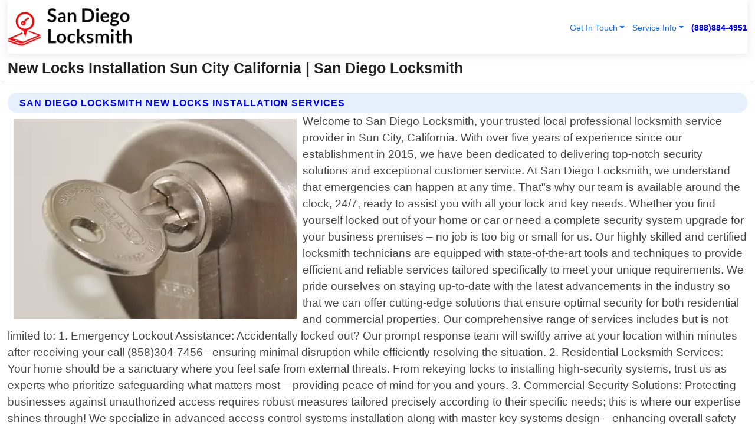

--- FILE ---
content_type: text/html; charset=utf-8
request_url: https://www.san-diego-locksmith.org/new-locks-installation-sun-city-california
body_size: 14765
content:

<!DOCTYPE html>
<html lang="en">
<head id="HeaderTag"><link rel="preconnect" href="//www.googletagmanager.com/" /><link rel="preconnect" href="//www.google-analytics.com" /><link rel="preconnect" href="//maps.googleapis.com/" /><link rel="preconnect" href="//maps.gstatic.com/" /><title>
	New Locks Installation Sun City California
</title><meta charset="utf-8" /><meta content="width=device-width, initial-scale=1.0" name="viewport" /><link id="favicon" href="/Content/Images/1200/FAVICON.png" rel="icon" /><link id="faviconapple" href="/assets/img/apple-touch-icon.png" rel="apple-touch-icon" /><link rel="preload" as="script" href="//cdn.jsdelivr.net/npm/bootstrap@5.3.1/dist/js/bootstrap.bundle.min.js" />
<link rel="canonical" href="https://www.san-diego-locksmith.org/new-locks-installation-sun-city-california" /><meta name="title" content="New Locks Installation Sun City California " /><meta name="description" content="New Locks Installation Sun City California by San Diego Locksmith, A Professional Locksmith Services" /><meta name="og:title" content="New Locks Installation Sun City California " /><meta name="og:description" content="New Locks Installation Sun City California by San Diego Locksmith, A Professional Locksmith Services" /><meta name="og:site_name" content="https://www.San-Diego-Locksmith.org" /><meta name="og:type" content="website" /><meta name="og:url" content="https://www.san-diego-locksmith.org/new-locks-installation-sun-city-california" /><meta name="og:image" content="https://www.San-Diego-Locksmith.org/Content/Images/1200/LOGO.webp" /><meta name="og:image:alt" content="San Diego Locksmith Logo" /><meta name="geo.region" content="US-CA"/><meta name="geo.placename" content="Sun City" /><meta name="geo.position" content="33.6575;-117.189" /><meta name="ICBM" content="33.6575,-117.189" /><script type="application/ld+json">{"@context": "https://schema.org","@type": "LocalBusiness","name": "San Diego Locksmith","address": {"@type": "PostalAddress","addressLocality": "Las Vegas","addressRegion": "NV","postalCode": "89178","addressCountry": "US"},"priceRange":"$","image": "https://www.San-Diego-Locksmith.org/content/images/1200/logo.png","email": "support@San-Diego-Locksmith.org","telephone": "+18888844951","url": "https://www.san-diego-locksmith.org/sun-city-california-services","@id":"https://www.san-diego-locksmith.org/sun-city-california-services","paymentAccepted": [ "cash","check","credit card", "invoice" ],"openingHours": "Mo-Su 00:00-23:59","openingHoursSpecification": [ {"@type": "OpeningHoursSpecification","dayOfWeek": ["Monday","Tuesday","Wednesday","Thursday","Friday","Saturday","Sunday"],"opens": "00:00","closes": "23:59"} ],"geo": {"@type": "GeoCoordinates","latitude": "36.1753","longitude": "-115.1364"},"hasOfferCatalog": {"@context": "http://schema.org","@type": "OfferCatalog","name": "Locksmith services","@id": "https://www.san-diego-locksmith.org/new-locks-installation-sun-city-california","itemListElement":[ { "@type":"OfferCatalog", "name":"San Diego Locksmith Services","itemListElement": []}]},"areaServed":[{ "@type":"City","name":"Sun City California","@id":"https://www.san-diego-locksmith.org/sun-city-california-services"}]}</script></head>
<body id="body" style="display:none;font-family: Arial !important; width: 100% !important; height: 100% !important;">
    
    <script src="https://code.jquery.com/jquery-3.7.1.min.js" integrity="sha256-/JqT3SQfawRcv/BIHPThkBvs0OEvtFFmqPF/lYI/Cxo=" crossorigin="anonymous" async></script>
    <link rel="preload" as="style" href="//cdn.jsdelivr.net/npm/bootstrap@5.3.1/dist/css/bootstrap.min.css" onload="this.onload=null;this.rel='stylesheet';" />
    <link rel="preload" as="style" href="/resource/css/master.css" onload="this.onload=null;this.rel='stylesheet';" />

    <form method="post" action="./new-locks-installation-sun-city-california" id="mainForm">
<div class="aspNetHidden">
<input type="hidden" name="__VIEWSTATE" id="__VIEWSTATE" value="6iG2VTKpr7OJ3PZYVIj0rMywa4eoCn3DgnmaM9Ku5UJYxIOwUF5q+NODo1flCllQlbHzviNJoJdCd48w6oeWPrgGuIIQBFUWko6VCWWibGc=" />
</div>

<div class="aspNetHidden">

	<input type="hidden" name="__VIEWSTATEGENERATOR" id="__VIEWSTATEGENERATOR" value="1B59457A" />
	<input type="hidden" name="__EVENTVALIDATION" id="__EVENTVALIDATION" value="IysWdkrUokkpMTXNblcaAEwG5yaxCuXzCbLfI8mhyDzdHKE8KczoaDMmJonFDt2g72rbFbGiPW6dRkV1qsRwgEFmraz2y3mftgSNeQJD6v2uY5uf77YlhbnbxXxATYdEdvr17VcpFl2KrzfZYpSxHpCutyuIEmp1L7fNSXU9ErShVUafz9dKnx/2dGhJidb5SItf6ugB4nLBudlQIfjgGZK7xJuOTL5cQkepan3OZdcwHsF/[base64]/CnoGDdU1L32EoRkCFYUqL3+9XA88QaOcmB0richTs2KemjL9qm34LbX/G6DlbVsyHxY9+irjfJmctFwbg150p1ExFQ/+8V54MHlTVo17/MhR2HPk184JVQZmom/8gulIinZIF9pwb3PMDJB7r68b99pJyp7d+NxoDs2gaxPjtcRTt7i6hPxRi1KMKriQWsH3nMFDKJr7/E7Dc59EMXGdfG06d5pL3v8lGoW4iXaT177ndUzQxIyzs40RrV9kt/lqAKjC07+JjQS+jiJ9ha+PHojt3JwooS2tPvNGMzHhTnX4haxmgapWoR4Czg6nsTrAhcdOqYqDpgueupC2/+o3+Qt+OYUgBDa1vHRygixXRY8cDzdOoaY3Lks5PBDwHLBP2avbwb8pyk098NtaUXg5m1F/ZHgY/GuTQrO3RDTYx2hCbAdySyTO1r4LOfaCdFkT51OJY4zo81zp9twrY/PQbiP9DB8DBOSz0j2KfFBtehAOtmzx8sFR3XLCu8ZiEzu65igobmVg0UUoa7df+WHX6aGxRgg5lT13WDDe6nN48zq1O/0kvEbnNWL0sFvdr2tXmfRKzEVzBwTArX65z/uzQ3fJOFyqO6WP/VB8U5D5BssmaEraxvXr+LQAaDRDQO2Iy55QqeRbP4nYRaLP+IXgJAsSJrymQupjvKXnGs/VPtyLTtoQ+GOJi8plq2w21LwbQccl0jrOoB5w/vFhgwzLsbTh+oUGB/wREa0MmBuOrH5GCM7MEb41HbXpQyVL5U5Ry7l0qVcBBmaetxWuyEbGWv91NeTitfRfq6vQjKATIVOTz609G/ztZlC4lmOwfPrADvzm/BX+y+UXJDiSSLOmd/F5/QUXfLOPZ9sO8Xbla39Lte/nlKi8Yz1v1j6z3TE/QdkGmtggGgTGx8zuEOlkVE7XWSt0ndjmBvuBwkLCLNa6kmKS6kmgDRiEoz7R59QIxCgos6u2wfXVlXvBvy9gCIBq71e5GWi+hbmjitC8gw+372LVrbPXQfW2oJX6TBEiGSf5C0jWIRiz8xHvUKNwHt3UICi+uiHj/EodPuUW51WpvmqL++hK3L85tuvZ9F97s6jqavgIfv/YI9gZQHQclOaoT2nbDDB29S9lUKowadEk0H6wc/50PFds7up0OSsrXvSHmqnKVTq7qg8kGZ3s0RaIJ65c+VubDi3YEtRLfCaaBhkHFeQAfhm2enSdPIgnbypQxkrn8tJOG38Wi1N4w0fzwx5wmr0gb4s3wBVTaEPcDsPgXvbT2ccsa2zCBisd4rxOd2Vn51ziA//M+FpufEX00g134yttg4MPlAytHv7UHmCg62utQSYTFwwOO4+NPzKSIP4HEPeCdY/MOrKEOr4SjLbsMDKVKNDgshvdC/GdUojKDeozwJB/DXEumA5i8M00n56X8dbTd1H+6v0x9cklxSitHWOYPRBnc0RXkO5OcXSaClcBes6Ny5GQCfggEQxKj+WLoH8YgYIzALmc7qLzVqQ14FJcAhR/aYtV0yDLhC6/XZStCiS2zpVX8mez+ZnZ/2JkTxp/[base64]/9vTGt1VPYdP4Z/VetEQxTJUIAgAtFsAbZ3CYiiKnNGEoLJlY7H8sViN8UmEmyAv95WJuetcyMufaNQiw/qLG1kngVv0Xqz3Ty/2441fCXrcgR4HwunH3UCEe3V2kr/KK8zqVAHBcNLs5hG9OEl9rCnWwlh4IeduWhL3QPyoWJQ+fNzyT5KydKdwGeV+nAk+LJIJObzt0VKBJJl6vJlk1vLh8Rz9BMTuLnWpH+1etePA/ob+hOb+xBgZlTmXG1j4R1EdV7Ml20Qw66o/NgrlhPqXjiL5dRG0+RF+Jqgpxk0xvC3+xGv/EHpLmlQBEOn+Q4zwal3lU/F5u2/ZtDTaKMKyUNe7r2ZurWuXGt10FAyHX3EAsCNsCRYpktspjfLQ0J1Y87PH6/Z/ONPkchdKAw0kDRDfqS4GQMA7PMJqPINqA86gyC37gSX+XCHOyyULkqBFFzWgAVXbWa2A/McL8iTYpbwlI+fkJNiRewRrlUqsvdNwr6wtPbfvQd1zzcdAyxlrQ+36Q6fLg1UqKe9Ot2VA6UXG/GdhbR6OFVlnaw+FkWlkOUSzcZVY5GyCLpMRnjOVFviGm1uWUAelsUfTvJXY8RlPujwaFpy5p6mxUo9Dt/uF7tW69YMA8PQxPGcTLdLfT3xXJUHMpiLao1ZUsG2Z1UzPoe3s6DP7cJXXhitBF1VH92AxzbnvV2R3QkJj5nNqraMhVgSg5LgSCeHseTdypiWUZoytIi12A6zFaoVQazW2ZL6bnrtgN4zjtPNMDFqJH40eRzizk2EqIlo6C+gKhaq/h1RJXwIhSLOICDGpZDD+Mb8+TiTHRCIfzN7OjW1MmqSRaHlHZGAptwTSf5" />
</div>
        <div id="ButtonsHidden" style="display:none;">
            <input type="submit" name="ctl00$ContactMessageSend" value="Send Contact Message Hidden" id="ContactMessageSend" />
        </div>
        <input name="ctl00$contact_FirstName" type="hidden" id="contact_FirstName" />
        <input name="ctl00$contact_LastName" type="hidden" id="contact_LastName" />
        <input name="ctl00$contact_EmailAddress" type="hidden" id="contact_EmailAddress" />
        <input name="ctl00$contact_PhoneNumber" type="hidden" id="contact_PhoneNumber" />
        <input name="ctl00$contact_Subject" type="hidden" id="contact_Subject" />
        <input name="ctl00$contact_Message" type="hidden" id="contact_Message" />
        <input name="ctl00$contact_ZipCode" type="hidden" id="contact_ZipCode" />
        <input type="hidden" id="masterJsLoad" name="masterJsLoad" value="" />
        <input name="ctl00$ShowConnectorModal" type="hidden" id="ShowConnectorModal" value="true" />
        <input name="ctl00$UseChatModule" type="hidden" id="UseChatModule" />
        <input name="ctl00$metaId" type="hidden" id="metaId" value="1200" />
        <input name="ctl00$isMobile" type="hidden" id="isMobile" />
        <input name="ctl00$affId" type="hidden" id="affId" />
        <input name="ctl00$referUrl" type="hidden" id="referUrl" />
        <input name="ctl00$businessId" type="hidden" id="businessId" value="10010161" />
        <input name="ctl00$stateId" type="hidden" id="stateId" />
        <input name="ctl00$businessPublicPhone" type="hidden" id="businessPublicPhone" />
        <input type="hidden" id="cacheDate" value="11/22/2025 7:56:22 PM" />
        <input name="ctl00$BusinessIndustryPriceCheckIsAffiliate" type="hidden" id="BusinessIndustryPriceCheckIsAffiliate" value="0" />
        
        <div class="form-group">
            <header id="header" style="padding: 0 !important;"><nav class="navbar navbar-expand-sm bg-white navbar-light"><a class="navbar-brand" href="/home" title="San Diego Locksmith Locksmith Services"><img src="/content/images/1200/logo.webp" class="img-fluid imgmax500" width="500" height="auto" alt="San Diego Locksmith Locksmith Services" style="height: calc(60px + 0.390625vw) !important;width:auto;" title="San Diego Locksmith Logo"></a> <div class="collapse navbar-collapse justify-content-end" id="collapsibleNavbar"> <ul class="navbar-nav"> <li class="nav-item dropdown"> &nbsp; <a class="navlink dropdown-toggle" href="#" role="button" data-bs-toggle="dropdown">Get In Touch</a>&nbsp; <ul class="dropdown-menu"><li><a class="dropdown-item" href="/about" title="About San Diego Locksmith">About Us</a></li><li><a class="dropdown-item" href="/contact" title="Contact San Diego Locksmith">Contact Us</a></li><li><a class="dropdown-item" href="#" onclick="openInstaConnectModal();" title="Instantly Connect With San Diego Locksmith">InstaConnect With Us</span></li><li><a class="dropdown-item" href="/quoterequest" title="Request A Quote From {meta.CompanyName}">Request A Quote</a></li></ul> </li> <li class="nav-item dropdown"> &nbsp;<a class="navlink dropdown-toggle" href="#" role="button" data-bs-toggle="dropdown">Service Info</a>&nbsp; <ul class="dropdown-menu"> <li><a class="dropdown-item" href="/ourservices" title="San Diego Locksmith Services">Services</a></li><li><a class="dropdown-item" href="/serviceareas" title="San Diego Locksmith Service Area">Service Area</a></li></ul> </li></ul> </div><div><button class="navbar-toggler" type="button" data-bs-toggle="collapse" data-bs-target="#collapsibleNavbar" title="show navigation menu"> <span class="navbar-toggler-icon"></span></button>&nbsp;<span class="navlink fontbold" style="color:blue !important;" onclick="openInstaConnectModal();" title="Click to have us call you">(888)884-4951</span></div></nav></header>

            <div id="topNav" class="hdrNav"></div>

            <h1 id="H1Tag" class="h1Main">New Locks Installation Sun City California  | San Diego Locksmith</h1>
            <h2 id="H2Tag" class="h2Main">San Diego Locksmith - New Locks Installation in Sun City California</h2>


            <div id="hero" class="row" style="display: none;">
                

            </div>
            <div id="main" class="row">
                <hr />
                
    <div id="MAINCONTENT_MainContent"><div class="section-title"><h2 class="h2Main">San Diego Locksmith New Locks Installation Services </h2></div><picture><source data-srcset="/content/images/1200/new-locks-installation-1891168.webp" type="image/webp" srcset="data:,1w"/><source data-srcset="/content/images/1200/new-locks-installation-1891168.jpg" type="image/jpeg" srcset="data:,1w"/><img crossorigin="anonymous" src="/content/images/1200/new-locks-installation-1891168.webp" class="textWrap img-fluid imgmax500" alt="New-Locks-Installation--in-Sun-City-California-New-Locks-Installation-1891168-image" title="New-Locks-Installation--in-Sun-City-California-New-Locks-Installation-1891168"/></picture><p>Welcome to San Diego Locksmith, your trusted local professional locksmith service provider in Sun City, California. With over five years of experience since our establishment in 2015, we have been dedicated to delivering top-notch security solutions and exceptional customer service. At San Diego Locksmith, we understand that emergencies can happen at any time. That"s why our team is available around the clock, 24/7, ready to assist you with all your lock and key needs. Whether you find yourself locked out of your home or car or need a complete security system upgrade for your business premises – no job is too big or small for us. Our highly skilled and certified locksmith technicians are equipped with state-of-the-art tools and techniques to provide efficient and reliable services tailored specifically to meet your unique requirements. We pride ourselves on staying up-to-date with the latest advancements in the industry so that we can offer cutting-edge solutions that ensure optimal security for both residential and commercial properties. Our comprehensive range of services includes but is not limited to: 1. Emergency Lockout Assistance: Accidentally locked out? Our prompt response team will swiftly arrive at your location within minutes after receiving your call (858)304-7456 - ensuring minimal disruption while efficiently resolving the situation. 2. Residential Locksmith Services: Your home should be a sanctuary where you feel safe from external threats. From rekeying locks to installing high-security systems, trust us as experts who prioritize safeguarding what matters most – providing peace of mind for you and yours. 3. Commercial Security Solutions: Protecting businesses against unauthorized access requires robust measures tailored precisely according to their specific needs; this is where our expertise shines through! We specialize in advanced access control systems installation along with master key systems design – enhancing overall safety</p><hr/> <section class="services"><div class="section-title"><h2 class="h2Main">Sun City California Services Offered</h2></div><h4><a href="/sun-city-california-services" title="Sun City California Services" class="cursorpoint106eea">Sun City California Map</a></h4><div class="fullsize100 google-maps noborder"><iframe src="https://www.google.com/maps/embed/v1/place?key=AIzaSyBB-FjihcGfH9ozfyk7l0_OqFAZkXKyBik&q=Sun City California" width="600" height="450" allowfullscreen loading="lazy" referrerpolicy="no-referrer-when-downgrade" title="Sun City California Map"></iframe></div> View Our Full List of <a href="/Sun-City-California-Services" title="Sun City California Services">Sun City California Services</a> </section></div>

            </div>
            <footer id="footer"><hr/><div class='footer-newsletter'> <div class='row justify-content-center'> <div class='col-lg-6'> <h4>Have A Question or Need More Information?</h4> <div class='nonmob'> <div class='displaynone'><p>Enter your phone number and we'll call you right now!</p><input type='text' name='CTCPhone' id='CTCPhone' class='form-control'/></div> <button type='button' class='btn btn-primary' onclick='openInstaConnectModal();'>Contact Us Now</button> </div><div class='mob'><a class='btn-buy mob' href='tel://+1(888)884-4951' title='Click to Call San Diego Locksmith'>Call Or Text Us Now (888)884-4951</a></div></div> </div> </div> <hr/> <div class='footer-top'> <div class='row'><div class='col-lg-12 col-md-12 footer-contact'><h3>San Diego Locksmith</h3><div class='sizesmall'> <p style='color:black;'><strong>Address:</strong>Las Vegas NV 89178<br/><strong>Phone:</strong>+18888844951<br/><strong>Email:</strong>support@san-diego-locksmith.org<br/></p> </div> </div> <div class='row'> <div class='col-lg-12 col-md-12 footer-links'> <h4>Useful Links</h4><div class='row'><div class='col-md-3'><a href='/home' class='sizelarge' title='San Diego Locksmith Home Page'>Home</a>&nbsp;&nbsp;&nbsp; </div><div class='col-md-3'><a href='/about' class='sizelarge' title='San Diego Locksmith About Page'>About Us</a>&nbsp;&nbsp;&nbsp; </div><div class='col-md-3'><a href='/contact' class='sizelarge' title='San Diego Locksmith Contact Us Page'>Contact Us</a>&nbsp;&nbsp;&nbsp;</div><div class='col-md-3'><a href='/ourservices' class='sizelarge' title='San Diego Locksmith Services'>Services</a>&nbsp;</div></div><div class='row'><div class='col-md-3'><a href='/serviceareas' class='sizelarge' title='San Diego Locksmith Service Area'>Service Area</a>&nbsp;&nbsp;&nbsp; </div><div class='col-md-3'><a href='/termsofservice' class='sizelarge' title='San Diego Locksmith Terms of Service'>Terms of Service</a>&nbsp;&nbsp;&nbsp; </div><div class='col-md-3'><a href='/privacypolicy' class='sizelarge' title='San Diego Locksmith Privacy Policy'>Privacy Policy</a>&nbsp;&nbsp;&nbsp; </div><div class='col-md-3'><a href='/quoterequest' class='sizelarge' title='San Diego Locksmith Quote Request'>Quote Request</a>&nbsp;&nbsp;&nbsp; </div></div></div></div> </div> </div><hr/> <div class='py-4'><div class='sizesmalldarkgrey'>This site serves as a free service to assist homeowners in connecting with local service contractors. All contractors are independent, and this site does not warrant or guarantee any work performed. It is the responsibility of the homeowner to verify that the hired contractor furnishes the necessary license and insurance required for the work being performed. All persons depicted in a photo or video are actors or models and not contractors listed on this site.</div><hr/><div class='copyright'>&copy; Copyright 2018-2025 <strong><span>San Diego Locksmith</span></strong>. All Rights Reserved</div> </div></footer>
        </div>
        <div class="modal fade industryPriceCheck" tabindex="1" style="z-index: 1450" role="dialog" aria-labelledby="industryPriceCheckHeader" aria-hidden="true">
            <div class="modal-dialog modal-lg centermodal">
                <div class="modal-content">
                    <div class="modal-header">
                        <div class="row">
                            <div class="col-md-12">
                                <h5 class="modal-title mt-0" id="industryPriceCheckHeader">Check Live/Current Prices By Industry & Zip Code</h5>
                            </div>
                        </div>
                        <button type="button" id="industryPriceCheckClose" class="close" data-bs-dismiss="modal" aria-hidden="true">×</button>
                    </div>
                    
                    <div class="modal-body" id="industryPriceCheckBody">
                        <div class="row">
                            <div class="col-md-6">
                                <label for="BusinessIndustryPriceCheck" class="control-label">Business Industry</label><br />
                                <select name="ctl00$BusinessIndustryPriceCheck" id="BusinessIndustryPriceCheck" tabindex="2" class="form-control">
	<option selected="selected" value="211">ACA Obamacare Insurance </option>
	<option value="194">Additional Dwelling Units</option>
	<option value="169">Air Conditioning</option>
	<option value="183">Air Duct Cleaning</option>
	<option value="37">Appliance Repair</option>
	<option value="203">Asbestos</option>
	<option value="164">Auto Body Shop</option>
	<option value="134">Auto Detailing</option>
	<option value="165">Auto Glass</option>
	<option value="207">Auto Insurance</option>
	<option value="166">Auto Repair</option>
	<option value="216">Bankruptcy Attorney</option>
	<option value="170">Bathroom Remodeling</option>
	<option value="170">Bathroom Remodeling</option>
	<option value="184">Biohazard Cleanup</option>
	<option value="137">Boat Rental</option>
	<option value="201">Cabinets</option>
	<option value="215">Car Accident Attorney</option>
	<option value="181">Carpet and Rug Dealers</option>
	<option value="43">Carpet Cleaning</option>
	<option value="171">Chimney Cleaning and Repair</option>
	<option value="232">Chiropractor</option>
	<option value="126">Commercial Cleaning</option>
	<option value="185">Commercial Remodeling</option>
	<option value="198">Computer Repair</option>
	<option value="172">Concrete</option>
	<option value="172">Concrete</option>
	<option value="172">Concrete</option>
	<option value="172">Concrete</option>
	<option value="199">Copier Repair</option>
	<option value="186">Covid Cleaning</option>
	<option value="240">Credit Repair</option>
	<option value="218">Criminal Attorney</option>
	<option value="241">Debt Relief</option>
	<option value="200">Decks</option>
	<option value="233">Dentist</option>
	<option value="234">Dermatologists</option>
	<option value="219">Divorce Attorney</option>
	<option value="195">Door Installation</option>
	<option value="236">Drug &amp; Alcohol Addiction Treatment</option>
	<option value="220">DUI Attorney</option>
	<option value="192">Dumpster Rental</option>
	<option value="74">Electrician</option>
	<option value="221">Employment Attorney</option>
	<option value="222">Family Attorney</option>
	<option value="173">Fencing</option>
	<option value="209">Final Expense Insurance</option>
	<option value="197">Fire Damage</option>
	<option value="243">Flight Booking</option>
	<option value="174">Flooring</option>
	<option value="244">Florists</option>
	<option value="223">Foreclosure Attorney</option>
	<option value="202">Foundations</option>
	<option value="132">Garage Door</option>
	<option value="155">Gutter Repair and Replacement</option>
	<option value="66">Handyman</option>
	<option value="210">Health Insurance</option>
	<option value="239">Hearing Aids</option>
	<option value="177">Heating</option>
	<option value="69">Heating and Air Conditioning</option>
	<option value="139">Home and Commercial Security</option>
	<option value="196">Home Internet</option>
	<option value="70">Home Remodeling</option>
	<option value="70">Home Remodeling</option>
	<option value="70">Home Remodeling</option>
	<option value="212">Homeowners Insurance</option>
	<option value="245">Hotels</option>
	<option value="224">Immigration Attorney</option>
	<option value="204">Insulation</option>
	<option value="31">Interior and Exterior Painting</option>
	<option value="242">IRS Tax Debt</option>
	<option value="67">Junk Removal</option>
	<option value="175">Kitchen Remodeling</option>
	<option value="163">Landscaping</option>
	<option value="63">Lawn Care</option>
	<option value="208">Life Insurance</option>
	<option value="246">Limo Services</option>
	<option value="247">Local Moving</option>
	<option value="81">Locksmith</option>
	<option value="248">Long Distance Moving</option>
	<option value="205">Masonry</option>
	<option value="82">Massage</option>
	<option value="225">Medical Malpractice Attorney</option>
	<option value="213">Medicare Supplemental Insurance</option>
	<option value="230">Mesothelioma Attorney</option>
	<option value="176">Mold Removal</option>
	<option value="182">Mold Testing</option>
	<option value="250">Mortgage Loan</option>
	<option value="249">Mortgage Loan Refinance</option>
	<option value="89">Moving</option>
	<option value="187">Paving</option>
	<option value="217">Personal Injury Attorney</option>
	<option value="93">Pest Control</option>
	<option value="214">Pet Insurance</option>
	<option value="235">Physical Therapists</option>
	<option value="133">Plumbing</option>
	<option value="237">Podiatrists</option>
	<option value="108">Pool Building and Remodeling</option>
	<option value="162">Pool Maintenance</option>
	<option value="193">Portable Toilets</option>
	<option value="161">Pressure Washing</option>
	<option value="72">Residential Cleaning</option>
	<option value="136">Roofing</option>
	<option value="188">Satellite TV</option>
	<option value="156">Security Equipment Installation</option>
	<option value="189">Self Storage</option>
	<option value="179">Siding</option>
	<option value="226">Social Security Disability Attorney</option>
	<option value="158">Solar Installation</option>
	<option value="167">Towing Service</option>
	<option value="227">Traffic Attorney</option>
	<option value="168">Tree Service</option>
	<option value="190">TV Repair</option>
	<option value="238">Veterinarians</option>
	<option value="206">Walk-In Tubs</option>
	<option value="135">Water Damage</option>
	<option value="191">Waterproofing</option>
	<option value="178">Wildlife Control</option>
	<option value="178">Wildlife Control</option>
	<option value="228">Wills &amp; Estate Planning Attorney</option>
	<option value="117">Window Cleaning</option>
	<option value="154">Windows and Doors</option>
	<option value="229">Workers Compensation Attorney</option>
	<option value="231">Wrongful Death Attorney</option>

</select>
                            </div>
                            <div class="col-md-6">
                                <label for="BusinessIndustryPriceCheckZipCode" class="control-label">Zip Code</label>
                                <input name="ctl00$BusinessIndustryPriceCheckZipCode" type="text" id="BusinessIndustryPriceCheckZipCode" tabindex="1" title="Please enter the customer 5 digit zip code." class="form-control" Placeholder="Required - Zip Code" />
                            </div>
                        </div>
                        <div class="row">
                            <div class="col-md-6">
                                <label for="BusinessIndustryPriceCheckButton" class="control-label">&nbsp; </label><br />

                                <input type="submit" name="ctl00$BusinessIndustryPriceCheckButton" value="Check Current Bid" onclick="return $(&#39;#BusinessIndustryPriceCheck&#39;).val().length>0 &amp;&amp; $(&#39;#BusinessIndustryPriceCheckZipCode&#39;).val().length>0;" id="BusinessIndustryPriceCheckButton" class="btn btn-success" />
                            </div>
                        </div>
                        <div class="row">
                            <div id="BusinessIndustryPriceCheckResult" class="col-md-12"></div>
                            <button type="button" id="industryPriceCheckOpen" class="btn btn-primary waves-effect waves-light" data-bs-toggle="modal" data-bs-target=".industryPriceCheck" style="display: none;">interact popup</button>

                        </div>
                    </div>
                </div>
            </div>
        </div>
        <div class="modal fade instaConnect" tabindex="100" style="z-index: 1450" role="dialog" aria-labelledby="instaConnectHeader" aria-hidden="true">
            <div class="modal-dialog modal-lg centermodal">
                <div class="modal-content">
                    <div class="modal-header">
                        <div class="row">
                            <div class="col-md-6">
                                <img id="ConnectorLogo" class="width100heightauto" src="/Content/Images/1200/LOGO.webp" alt="San Diego Locksmith" />
                            </div>
                        </div>
                        <button type="button" id="instaConnectClose" class="close" data-bs-dismiss="modal" aria-hidden="true">×</button>
                    </div>
                    <div class="modal-body" id="instaConnectBody">
                        <h5 id="instaConnectHeader" class="modal-title mt-0">Have Locksmith Questions or Need A Quote?  Let Us Call You Now!</h5>
                        <div style="font-size: small; font-weight: bold; font-style: italic; color: red;">For Fastest Service, Simply Text Your 5 Digit Zip Code To (888)884-4951 - We Will Call You Immediately To Discuss</div>

                        <hr />
                        <div id="ConnectorCallPanel">
                            <h6>Enter Your Zip Code and Phone Number Below and We'll Call You Immediately</h6>
                            <div class="row">
                                <div class="col-md-6">
                                    <label for="ConnectorPhoneNumber" id="ConnectorPhoneNumberLbl">Phone Number</label>
                                    <input name="ctl00$ConnectorPhoneNumber" type="text" maxlength="10" id="ConnectorPhoneNumber" class="form-control" placeholder="Your Phone number" />
                                </div>
                                <div class="col-md-6">
                                    <label for="ConnectorPostalCode" id="ConnectorPostalCodeLbl">Zip Code</label>
                                    <input name="ctl00$ConnectorPostalCode" type="text" maxlength="5" id="ConnectorPostalCode" class="form-control" placeholder="Your 5 Digit Zip Code" onkeyup="PostalCodeLookupConnector();" OnChange="PostalCodeLookupConnector();" />
                                </div>
                            </div>
                            <div class="row">
                                <div class="col-md-6">
                                    <label for="ConnectorCity" id="ConnectorCityLbl">City</label>
                                    <input name="ctl00$ConnectorCity" type="text" readonly="readonly" id="ConnectorCity" class="form-control" placeholder="Your Auto-Populated City Here" />
                                </div>
                                <div class="col-md-6">
                                    <label for="ConnectorState" id="ConnectorStateLbl">State</label>
                                    <input name="ctl00$ConnectorState" type="text" readonly="readonly" id="ConnectorState" class="form-control" placeholder="Your Auto-Populated State here" />
                                </div>
                            </div>
                            <hr />
                            <div class="row">
                                <div class="col-12" style="font-size:small;font-style:italic;">
                                    By entering your phone number, you consent to receive automated marketing calls and text messages from <b>San Diego Locksmith</b> at the number provided. Consent is not a condition of purchase. Message and data rates may apply. Reply STOP to opt-out at any time
                                </div>

                            </div>
                            <hr />
                            <div class="row">
                                <div class="col-md-12">
                                    <input type="submit" name="ctl00$ConnectorCallButton" value="Call Me Now" onclick="return verifyConnector();" id="ConnectorCallButton" class="btn btn-success" />&nbsp;
                                 <button type="button" id="ConnectorCallCancelButton" onclick="$('#instaConnectClose').click(); return false;" class="btn btn-danger">No Thanks</button>
                                </div>
                            </div>
                        </div>

                    </div>
                </div>
            </div>
        </div>
    </form>
    <div style="display: none;">
        <button type="button" id="instaConnectOpen" class="btn btn-primary waves-effect waves-light" data-bs-toggle="modal" data-bs-target=".instaConnect">instaConnect popup</button>
        <button type="button" class="btn btn-primary" data-bs-toggle="modal" data-bs-target=".connector" id="connectorLaunch">Launch call me modal</button>
    </div>

    <div id="comm100">
        <div id="comm100-button-3b62ccb7-ce40-4842-b007-83a4c0b77727"></div>
    </div>
    <button type="button" id="alerterOpen" class="btn btn-primary waves-effect waves-light" data-bs-toggle="modal" data-bs-target=".alerter" style="display: none;">alerter popup</button>
    <div class="modal fade alerter" tabindex="-1" role="dialog" aria-labelledby="alerterHeader" aria-hidden="true">
        <div class="modal-dialog modal-lg">
            <div class="modal-content">
                <div class="modal-header">
                    <h5 class="modal-title mt-0" id="alerterHeader">header text here</h5>
                    <button type="button" class="close" data-bs-dismiss="modal" aria-hidden="true">×</button>
                </div>
                <div class="modal-body" id="alerterBody">
                </div>
            </div>
        </div>
    </div>
    <button type="button" class="btn btn-primary" data-bs-toggle="modal" data-bs-target=".interact" id="interactLaunch" style="display: none;">Launch call me modal</button>
    <div class="modal fade interact" tabindex="1" style="z-index: 1450" role="dialog" aria-labelledby="interactHeader" aria-hidden="true">
        <div class="modal-dialog modal-lg centermodal">
            <div class="modal-content">
                <div class="modal-header">
                    <div class="row">
                        <div class="col-md-6">
                            <img id="InteractLogo" class="width100heightauto" src="/Content/Images/1200/LOGO.webp" alt="San Diego Locksmith" />
                        </div>
                    </div>
                    <button type="button" id="interactClose" class="close" data-bs-dismiss="modal" aria-hidden="true">×</button>
                    <button type="button" id="interactOpen" class="btn btn-primary waves-effect waves-light" data-bs-toggle="modal" data-bs-target=".interact" style="display: none;">interact popup</button>
                </div>
                <div class="modal-body" id="interactBody">
                    <h5 class="modal-title mt-0" id="interactHeader">Do You Have a Question For Us?  We would love to hear from you!</h5>
                    <div style="font-size: small; font-weight: bold; font-style: italic; color: red;">For Fastest Service, Simply Text Us Your 5 Digit Zip Code to (888)884-4951 And We Will Call You Immediately</div>
                    <br />
                    <br />
                    <div>
                        <span onclick="$('#InteractTextPanel').hide();$('#InteractCallPanel').show();" class="btn btn-primary">Speak With Us</span>&nbsp;&nbsp;
                <span onclick="$('#InteractCallPanel').hide();$('#InteractTextPanel').show();" class="btn btn-primary">Message Us</span>
                    </div>
                    <hr />
                    <div id="InteractCallPanel" style="display: none">
                        <h6>Enter Your Contact Info Below and We'll Call You Right Now</h6>
                        <input type="text" id="UserNameCall" placeholder="Your Name" class="form-control" /><br />
                        <input type="text" id="UserPhoneNumberCall" placeholder="Your Phone Number" class="form-control" /><br />
                        <input type="text" id="UserPostalCodeCall" placeholder="Your Postal Code" class="form-control" /><br />
                        <input type="text" id="UserEmailCall" placeholder="Your Email Address (Optional)" class="form-control" /><br />
                        <input type="checkbox" id="chkPermission2" style="font-size: x-large;" />&nbsp;I agree to receive automated call(s) or text(s) at this number using an automatic phone dialing system by, or on behalf of the business, with the sole purpose of connecting me to a phone representative or company voice mail system.  I understand I do not have to consent in order to purchase any products or services.  Carrier charges may apply.<br />
                        <br />
                        <span onclick="UserCall();" class="btn btn-success">Call Me Now</span>
                    </div>
                    <div id="InteractTextPanel" style="display: none">
                        <h6>Please Enter Your Contact Info Below and We'll Receive Your Message Right Now</h6>
                        <input type="text" id="UserNameText" placeholder="Your Name" class="form-control" /><br />
                        <input type="text" id="UserPhoneNumberText" placeholder="Your Phone Number" class="form-control" /><br />
                        <input type="text" id="UserPostalCodeText" placeholder="Your Postal Code" class="form-control" /><br />
                        <input type="text" id="UserEmailText" placeholder="Your Email Address (Optional)" class="form-control" /><br />
                        <textarea id="UserTextMessage" placeholder="Your Message Here" rows="2" class="form-control"></textarea><br />
                        <input type="checkbox" id="chkPermission" style="font-size: x-large;" />&nbsp;I agree to receive automated call(s) or text(s) at this number using an automatic phone dialing system by, or on behalf of the business, with the sole purpose of connecting me to a phone representative or company voice mail system.  I understand I do not have to consent in order to purchase any products or services.  Carrier charges may apply.<br />
                        <br />
                        <span onclick="UserText();" class="btn btn-success">Submit Message</span>
                    </div>
                </div>
            </div>
        </div>

    </div>
    
    
       
    <script defer src='https://www.googletagmanager.com/gtag/js?id=G-QWPMMG1L20' onload='gtagSetup();'></script><script>function gtagSetup(){window.dataLayer = window.dataLayer || []; function gtag() { dataLayer.push(arguments); } gtag('js', new Date()); gtag('config', 'G-QWPMMG1L20');}</script>

    <style>
        #hero {
            background: url('/assets/img/hero-bg.webp'), url('/assets/img/hero-bg.jpg');
        }
    </style>
     <script src="/resource/js/master.min.js" onload="this.onload==null;masterJsLoaded();" async></script>

    <script>
        function loaded() {
            try {
                if (window.jQuery && document.getElementById('masterJsLoad').value === 'y') {
                    //
                    $.getScript("//cdn.jsdelivr.net/npm/bootstrap@5.3.1/dist/js/bootstrap.bundle.min.js")

                        .done(function (script, textStatus) {
                             
                            // Script loaded successfully
                            console.log("Script loaded:", textStatus);
                            // You can now use the functions and variables defined in the loaded script
                        })
                        .fail(function (jqxhr, settings, exception) {
                            alert('failed');
                            // Handle the error if the script fails to load
                            console.error("Error loading script:", exception);
                        });

                    deferredTasks();
                    $("#body").show();
                }
                else {
                    setTimeout(loaded, 10);
                }
            }
            catch (ex) {
                alert('loaded-->' + ex);
            }
        }
        function masterJsLoaded() {
            try {
                document.getElementById('masterJsLoad').value = 'y';
                loaded();
            }
            catch (ex) {
                alert('masterJsLoaded-->' + ex);
            }
        }


    </script> 

    
    
    <link href="/assets/css/datatables.net.css" rel="stylesheet" type="text/css" />
    <script src="https://cdn.datatables.net/1.12.1/js/jquery.dataTables.min.js" onload="this.onload==null; dataTableInitializeMaster('industryCoverageDt', true);"></script>
     
</body>
</html>


--- FILE ---
content_type: text/css
request_url: https://www.san-diego-locksmith.org/assets/css/datatables.net.css
body_size: 2603
content:
table.dataTable {
    border-collapse: separate;
    border-spacing: 0;
    clear: both;
    margin: 0 auto;
    width: 100%;
}

table.dataTable thead th, table.dataTable tfoot th { font-weight: bold }

table.dataTable thead th, table.dataTable thead td {
    border-bottom: 1px solid #111;
    padding: 10px 18px;
}

table.dataTable thead th:active, table.dataTable thead td:active { outline: none }

table.dataTable tfoot th, table.dataTable tfoot td {
    border-top: 1px solid #111;
    padding: 10px 18px 6px 18px;
}

table.dataTable thead .sorting, table.dataTable thead .sorting_asc, table.dataTable thead .sorting_desc, table.dataTable thead .sorting_asc_disabled, table.dataTable thead .sorting_desc_disabled {
    background-position: center right;
    background-repeat: no-repeat;
    cursor: pointer;
    *cursor: hand;
}

    table.dataTable thead .sorting {
        background-image: url("/assets/images/sort_both.png")
    }

    table.dataTable thead .sorting_asc {
        background-image: url("/assets/images/sort_asc.png")
    }

    table.dataTable thead .sorting_desc {
        background-image: url("/assets/images/sort_desc.png")
    }

    table.dataTable thead .sorting_asc_disabled {
        background-image: url("/assets/images/sort_asc_disabled.png")
    }

    table.dataTable thead .sorting_desc_disabled {
        background-image: url("/assets/images/sort_desc_disabled.png")
    }

table.dataTable tbody tr { background-color: #ffffff }

table.dataTable tbody tr.selected { background-color: #B0BED9 }

table.dataTable tbody th, table.dataTable tbody td { padding: 8px 10px }

table.dataTable.row-border tbody th, table.dataTable.row-border tbody td, table.dataTable.display tbody th, table.dataTable.display tbody td { border-top: 1px solid #ddd }

table.dataTable.row-border tbody tr:first-child th, table.dataTable.row-border tbody tr:first-child td, table.dataTable.display tbody tr:first-child th, table.dataTable.display tbody tr:first-child td { border-top: none }

table.dataTable.cell-border tbody th, table.dataTable.cell-border tbody td {
    border-right: 1px solid #ddd;
    border-top: 1px solid #ddd;
}

table.dataTable.cell-border tbody tr th:first-child, table.dataTable.cell-border tbody tr td:first-child { border-left: 1px solid #ddd }

table.dataTable.cell-border tbody tr:first-child th, table.dataTable.cell-border tbody tr:first-child td { border-top: none }

table.dataTable.stripe tbody tr.odd, table.dataTable.display tbody tr.odd { background-color: #f9f9f9 }

table.dataTable.stripe tbody tr.odd.selected, table.dataTable.display tbody tr.odd.selected { background-color: #acbad4 }

table.dataTable.hover tbody tr:hover, table.dataTable.display tbody tr:hover { background-color: #f6f6f6 }

table.dataTable.hover tbody tr:hover.selected, table.dataTable.display tbody tr:hover.selected { background-color: #aab7d1 }

table.dataTable.order-column tbody tr > .sorting_1, table.dataTable.order-column tbody tr > .sorting_2, table.dataTable.order-column tbody tr > .sorting_3, table.dataTable.display tbody tr > .sorting_1, table.dataTable.display tbody tr > .sorting_2, table.dataTable.display tbody tr > .sorting_3 { background-color: #fafafa }

table.dataTable.order-column tbody tr.selected > .sorting_1, table.dataTable.order-column tbody tr.selected > .sorting_2, table.dataTable.order-column tbody tr.selected > .sorting_3, table.dataTable.display tbody tr.selected > .sorting_1, table.dataTable.display tbody tr.selected > .sorting_2, table.dataTable.display tbody tr.selected > .sorting_3 { background-color: #acbad5 }

table.dataTable.display tbody tr.odd > .sorting_1, table.dataTable.order-column.stripe tbody tr.odd > .sorting_1 { background-color: #f1f1f1 }

table.dataTable.display tbody tr.odd > .sorting_2, table.dataTable.order-column.stripe tbody tr.odd > .sorting_2 { background-color: #f3f3f3 }

table.dataTable.display tbody tr.odd > .sorting_3, table.dataTable.order-column.stripe tbody tr.odd > .sorting_3 { background-color: whitesmoke }

table.dataTable.display tbody tr.odd.selected > .sorting_1, table.dataTable.order-column.stripe tbody tr.odd.selected > .sorting_1 { background-color: #a6b4cd }

table.dataTable.display tbody tr.odd.selected > .sorting_2, table.dataTable.order-column.stripe tbody tr.odd.selected > .sorting_2 { background-color: #a8b5cf }

table.dataTable.display tbody tr.odd.selected > .sorting_3, table.dataTable.order-column.stripe tbody tr.odd.selected > .sorting_3 { background-color: #a9b7d1 }

table.dataTable.display tbody tr.even > .sorting_1, table.dataTable.order-column.stripe tbody tr.even > .sorting_1 { background-color: #fafafa }

table.dataTable.display tbody tr.even > .sorting_2, table.dataTable.order-column.stripe tbody tr.even > .sorting_2 { background-color: #fcfcfc }

table.dataTable.display tbody tr.even > .sorting_3, table.dataTable.order-column.stripe tbody tr.even > .sorting_3 { background-color: #fefefe }

table.dataTable.display tbody tr.even.selected > .sorting_1, table.dataTable.order-column.stripe tbody tr.even.selected > .sorting_1 { background-color: #acbad5 }

table.dataTable.display tbody tr.even.selected > .sorting_2, table.dataTable.order-column.stripe tbody tr.even.selected > .sorting_2 { background-color: #aebcd6 }

table.dataTable.display tbody tr.even.selected > .sorting_3, table.dataTable.order-column.stripe tbody tr.even.selected > .sorting_3 { background-color: #afbdd8 }

table.dataTable.display tbody tr:hover > .sorting_1, table.dataTable.order-column.hover tbody tr:hover > .sorting_1 { background-color: #eaeaea }

table.dataTable.display tbody tr:hover > .sorting_2, table.dataTable.order-column.hover tbody tr:hover > .sorting_2 { background-color: #ececec }

table.dataTable.display tbody tr:hover > .sorting_3, table.dataTable.order-column.hover tbody tr:hover > .sorting_3 { background-color: #efefef }

table.dataTable.display tbody tr:hover.selected > .sorting_1, table.dataTable.order-column.hover tbody tr:hover.selected > .sorting_1 { background-color: #a2aec7 }

table.dataTable.display tbody tr:hover.selected > .sorting_2, table.dataTable.order-column.hover tbody tr:hover.selected > .sorting_2 { background-color: #a3b0c9 }

table.dataTable.display tbody tr:hover.selected > .sorting_3, table.dataTable.order-column.hover tbody tr:hover.selected > .sorting_3 { background-color: #a5b2cb }

table.dataTable.no-footer { border-bottom: 1px solid #111 }

table.dataTable.nowrap th, table.dataTable.nowrap td { white-space: nowrap }

table.dataTable.compact thead th, table.dataTable.compact thead td { padding: 4px 17px 4px 4px }

table.dataTable.compact tfoot th, table.dataTable.compact tfoot td { padding: 4px }

table.dataTable.compact tbody th, table.dataTable.compact tbody td { padding: 4px }

table.dataTable th.dt-left, table.dataTable td.dt-left { text-align: left }

table.dataTable th.dt-center, table.dataTable td.dt-center, table.dataTable td.dataTables_empty { text-align: center }

table.dataTable th.dt-right, table.dataTable td.dt-right { text-align: right }

table.dataTable th.dt-justify, table.dataTable td.dt-justify { text-align: justify }

table.dataTable th.dt-nowrap, table.dataTable td.dt-nowrap { white-space: nowrap }

table.dataTable thead th.dt-head-left, table.dataTable thead td.dt-head-left, table.dataTable tfoot th.dt-head-left, table.dataTable tfoot td.dt-head-left { text-align: left }

table.dataTable thead th.dt-head-center, table.dataTable thead td.dt-head-center, table.dataTable tfoot th.dt-head-center, table.dataTable tfoot td.dt-head-center { text-align: center }

table.dataTable thead th.dt-head-right, table.dataTable thead td.dt-head-right, table.dataTable tfoot th.dt-head-right, table.dataTable tfoot td.dt-head-right { text-align: right }

table.dataTable thead th.dt-head-justify, table.dataTable thead td.dt-head-justify, table.dataTable tfoot th.dt-head-justify, table.dataTable tfoot td.dt-head-justify { text-align: justify }

table.dataTable thead th.dt-head-nowrap, table.dataTable thead td.dt-head-nowrap, table.dataTable tfoot th.dt-head-nowrap, table.dataTable tfoot td.dt-head-nowrap { white-space: nowrap }

table.dataTable tbody th.dt-body-left, table.dataTable tbody td.dt-body-left { text-align: left }

table.dataTable tbody th.dt-body-center, table.dataTable tbody td.dt-body-center { text-align: center }

table.dataTable tbody th.dt-body-right, table.dataTable tbody td.dt-body-right { text-align: right }

table.dataTable tbody th.dt-body-justify, table.dataTable tbody td.dt-body-justify { text-align: justify }

table.dataTable tbody th.dt-body-nowrap, table.dataTable tbody td.dt-body-nowrap { white-space: nowrap }

table.dataTable, table.dataTable th, table.dataTable td { box-sizing: content-box }

.dataTables_wrapper {
    clear: both;
    position: relative;
    /*zoom: 1;
        *zoom: 1;
    */
    transform: scale(1);
}

.dataTables_wrapper .dataTables_length { float: left }

.dataTables_wrapper .dataTables_filter {
    float: right;
    text-align: right
}

.dataTables_wrapper .dataTables_filter input { margin-left: 0.5em }

.dataTables_wrapper .dataTables_info {
    clear: both;
    float: left;
    padding-top: 0.755em
}

.dataTables_wrapper .dataTables_paginate {
    float: right;
    padding-top: 0.25em;
    text-align: right;
}

.dataTables_wrapper .dataTables_paginate .paginate_button {
    border: 1px solid transparent;
    border-radius: 2px;
    box-sizing: border-box;
    color: #333 !important;
    cursor: pointer;
    *cursor: hand;
    display: inline-block;
    margin-left: 2px;
    min-width: 1.5em;
    padding: 0.5em 1em;
    text-align: center;
    text-decoration: none !important;
}

.dataTables_wrapper .dataTables_paginate .paginate_button.current, .dataTables_wrapper .dataTables_paginate .paginate_button.current:hover {
    background: -webkit-gradient(linear, left top, left bottom, color-stop(0%, #fff), color-stop(100%, #dcdcdc));
    background: -webkit-linear-gradient(top, #fff 0%, #dcdcdc 100%);
    background: -moz-linear-gradient(top, #fff 0%, #dcdcdc 100%);
    background: -ms-linear-gradient(top, #fff 0%, #dcdcdc 100%);
    background: -o-linear-gradient(top, #fff 0%, #dcdcdc 100%);
    background: linear-gradient(to bottom, #fff 0%, #dcdcdc 100%);
    background-color: white;
    border: 1px solid #979797;
    color: #333 !important;
}

.dataTables_wrapper .dataTables_paginate .paginate_button.disabled, .dataTables_wrapper .dataTables_paginate .paginate_button.disabled:hover, .dataTables_wrapper .dataTables_paginate .paginate_button.disabled:active {
    background: transparent;
    border: 1px solid transparent;
    box-shadow: none;
    color: #666 !important;
    cursor: default;
}

.dataTables_wrapper .dataTables_paginate .paginate_button:hover {
    background: -webkit-gradient(linear, left top, left bottom, color-stop(0%, #585858), color-stop(100%, #111));
    background: -webkit-linear-gradient(top, #585858 0%, #111 100%);
    background: -moz-linear-gradient(top, #585858 0%, #111 100%);
    background: -ms-linear-gradient(top, #585858 0%, #111 100%);
    background: -o-linear-gradient(top, #585858 0%, #111 100%);
    background: linear-gradient(to bottom, #585858 0%, #111 100%);
    background-color: #585858;
    border: 1px solid #111;
    color: white !important;
}

.dataTables_wrapper .dataTables_paginate .paginate_button:active {
    background: -webkit-gradient(linear, left top, left bottom, color-stop(0%, #2b2b2b), color-stop(100%, #0c0c0c));
    background: -webkit-linear-gradient(top, #2b2b2b 0%, #0c0c0c 100%);
    background: -moz-linear-gradient(top, #2b2b2b 0%, #0c0c0c 100%);
    background: -ms-linear-gradient(top, #2b2b2b 0%, #0c0c0c 100%);
    background: -o-linear-gradient(top, #2b2b2b 0%, #0c0c0c 100%);
    background: linear-gradient(to bottom, #2b2b2b 0%, #0c0c0c 100%);
    background-color: #2b2b2b;
    box-shadow: inset 0 0 3px #111;
    outline: none;
}

.dataTables_wrapper .dataTables_paginate .ellipsis { padding: 0 1em }

.dataTables_wrapper .dataTables_processing {
    background: -webkit-gradient(linear, left top, right top, color-stop(0%, rgba(255, 255, 255, 0)), color-stop(25%, rgba(255, 255, 255, 0.9)), color-stop(75%, rgba(255, 255, 255, 0.9)), color-stop(100%, rgba(255, 255, 255, 0)));
    background: -webkit-linear-gradient(left, rgba(255, 255, 255, 0) 0%, rgba(255, 255, 255, 0.9) 25%, rgba(255, 255, 255, 0.9) 75%, rgba(255, 255, 255, 0) 100%);
    background: -moz-linear-gradient(left, rgba(255, 255, 255, 0) 0%, rgba(255, 255, 255, 0.9) 25%, rgba(255, 255, 255, 0.9) 75%, rgba(255, 255, 255, 0) 100%);
    background: -ms-linear-gradient(left, rgba(255, 255, 255, 0) 0%, rgba(255, 255, 255, 0.9) 25%, rgba(255, 255, 255, 0.9) 75%, rgba(255, 255, 255, 0) 100%);
    background: -o-linear-gradient(left, rgba(255, 255, 255, 0) 0%, rgba(255, 255, 255, 0.9) 25%, rgba(255, 255, 255, 0.9) 75%, rgba(255, 255, 255, 0) 100%);
    background: linear-gradient(to right, rgba(255, 255, 255, 0) 0%, rgba(255, 255, 255, 0.9) 25%, rgba(255, 255, 255, 0.9) 75%, rgba(255, 255, 255, 0) 100%);
    background-color: white;
    font-size: 1.2em;
    height: 40px;
    left: 50%;
    margin-left: -50%;
    margin-top: -25px;
    padding-top: 20px;
    position: absolute;
    text-align: center;
    top: 50%;
    width: 100%;
}

.dataTables_wrapper .dataTables_length, .dataTables_wrapper .dataTables_filter, .dataTables_wrapper .dataTables_info, .dataTables_wrapper .dataTables_processing, .dataTables_wrapper .dataTables_paginate { color: #333 }

.dataTables_wrapper .dataTables_scroll { clear: both }

.dataTables_wrapper .dataTables_scroll div.dataTables_scrollBody {
    -webkit-overflow-scrolling: touch;
    *margin-top: -1px;
}

.dataTables_wrapper .dataTables_scroll div.dataTables_scrollBody > table > thead > tr > th, .dataTables_wrapper .dataTables_scroll div.dataTables_scrollBody > table > thead > tr > td, .dataTables_wrapper .dataTables_scroll div.dataTables_scrollBody > table > tbody > tr > th, .dataTables_wrapper .dataTables_scroll div.dataTables_scrollBody > table > tbody > tr > td { vertical-align: middle }

.dataTables_wrapper .dataTables_scroll div.dataTables_scrollBody > table > thead > tr > th > div.dataTables_sizing, .dataTables_wrapper .dataTables_scroll div.dataTables_scrollBody > table > thead > tr > td > div.dataTables_sizing, .dataTables_wrapper .dataTables_scroll div.dataTables_scrollBody > table > tbody > tr > th > div.dataTables_sizing, .dataTables_wrapper .dataTables_scroll div.dataTables_scrollBody > table > tbody > tr > td > div.dataTables_sizing {
    height: 0;
    margin: 0 !important;
    overflow: hidden;
    padding: 0 !important
}

.dataTables_wrapper.no-footer .dataTables_scrollBody { border-bottom: 1px solid #111 }

.dataTables_wrapper.no-footer div.dataTables_scrollHead table.dataTable, .dataTables_wrapper.no-footer div.dataTables_scrollBody > table { border-bottom: none }

.dataTables_wrapper:after {
    clear: both;
    content: "";
    display: block;
    height: 0;
    visibility: hidden;
}

@media screen and (max-width: 767px) {
    .dataTables_wrapper .dataTables_info, .dataTables_wrapper .dataTables_paginate {
        float: none;
        text-align: center
    }

    .dataTables_wrapper .dataTables_paginate { margin-top: 0.5em }
}

@media screen and (max-width: 640px) {
    .dataTables_wrapper .dataTables_length, .dataTables_wrapper .dataTables_filter {
        float: none;
        text-align: center
    }

    .dataTables_wrapper .dataTables_filter { margin-top: 0.5em }
}